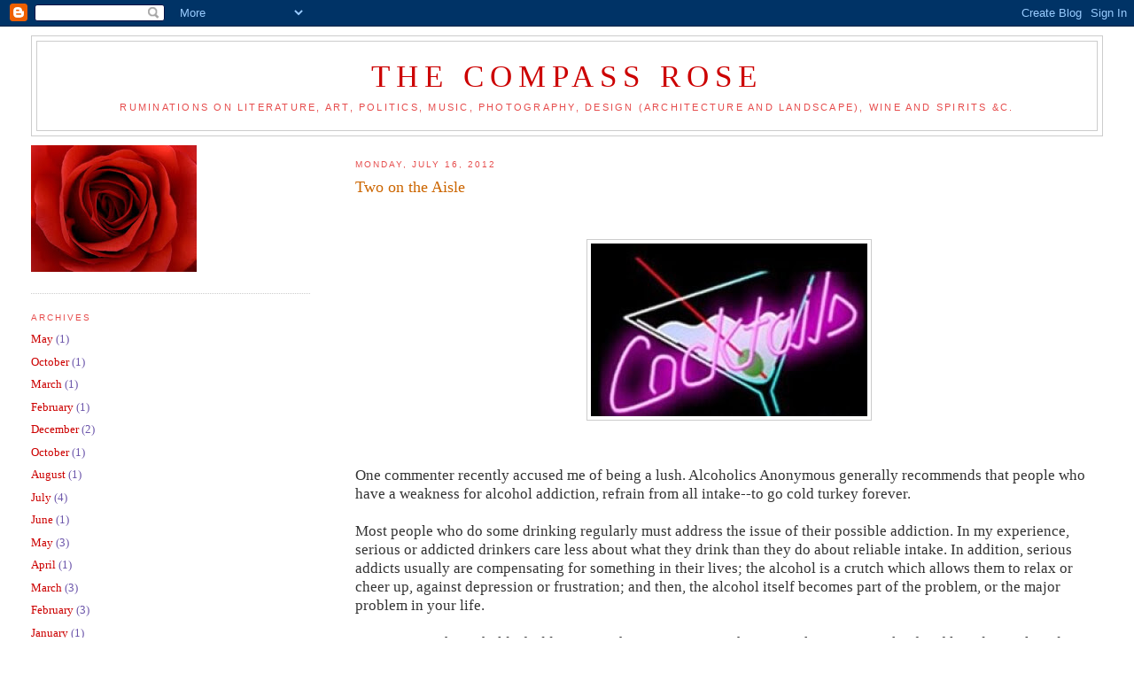

--- FILE ---
content_type: text/html; charset=UTF-8
request_url: https://compassrosebooks.blogspot.com/2012/07/two-on-aisle.html?showComment=1342525933789
body_size: 13670
content:
<!DOCTYPE html>
<html dir='ltr'>
<head>
<link href='https://www.blogger.com/static/v1/widgets/2944754296-widget_css_bundle.css' rel='stylesheet' type='text/css'/>
<meta content='text/html; charset=UTF-8' http-equiv='Content-Type'/>
<meta content='blogger' name='generator'/>
<link href='https://compassrosebooks.blogspot.com/favicon.ico' rel='icon' type='image/x-icon'/>
<link href='http://compassrosebooks.blogspot.com/2012/07/two-on-aisle.html' rel='canonical'/>
<link rel="alternate" type="application/atom+xml" title="The Compass Rose - Atom" href="https://compassrosebooks.blogspot.com/feeds/posts/default" />
<link rel="alternate" type="application/rss+xml" title="The Compass Rose - RSS" href="https://compassrosebooks.blogspot.com/feeds/posts/default?alt=rss" />
<link rel="service.post" type="application/atom+xml" title="The Compass Rose - Atom" href="https://www.blogger.com/feeds/1660090614793277371/posts/default" />

<link rel="alternate" type="application/atom+xml" title="The Compass Rose - Atom" href="https://compassrosebooks.blogspot.com/feeds/6586012084507899773/comments/default" />
<!--Can't find substitution for tag [blog.ieCssRetrofitLinks]-->
<link href='https://blogger.googleusercontent.com/img/b/R29vZ2xl/AVvXsEhtPuJQuTBMwJw8c1-bo-4C6G3C3c8fXyUzQK3sQS5xsOvHdzf2xY1OnB8mntr7gUN3zgcZG72fDujyMpnYmD3n4gWDyuDsJPlzu5eVco-BkggivrRhGc8PG0uwcWNUQONGuatT1z8n4Ck_/s400/CocktailNeon.jpg' rel='image_src'/>
<meta content='http://compassrosebooks.blogspot.com/2012/07/two-on-aisle.html' property='og:url'/>
<meta content='Two on the Aisle' property='og:title'/>
<meta content='One commenter recently accused me of being a lush. Alcoholics Anonymous generally recommends that people who have a weakness for alcohol add...' property='og:description'/>
<meta content='https://blogger.googleusercontent.com/img/b/R29vZ2xl/AVvXsEhtPuJQuTBMwJw8c1-bo-4C6G3C3c8fXyUzQK3sQS5xsOvHdzf2xY1OnB8mntr7gUN3zgcZG72fDujyMpnYmD3n4gWDyuDsJPlzu5eVco-BkggivrRhGc8PG0uwcWNUQONGuatT1z8n4Ck_/w1200-h630-p-k-no-nu/CocktailNeon.jpg' property='og:image'/>
<title>The Compass Rose: Two on the Aisle</title>
<style id='page-skin-1' type='text/css'><!--
/*
-----------------------------------------------
Blogger Template Style
Name:     Minima Lefty Stretch
Date:     14 Jul 2006
----------------------------------------------- */
/* Use this with templates/template-twocol.html */
body {
background:#ffffff;
margin:0;
color:#333333;
font:x-small Georgia Serif;
font-size/* */:/**/small;
font-size: /**/small;
text-align: center;
}
a:link {
color:#cc0000;
text-decoration:none;
}
a:visited {
color:#3a00cc;
text-decoration:none;
}
a:hover {
color:#cc6600;
text-decoration:underline;
}
a img {
border-width:0;
}
/* Header
-----------------------------------------------
*/
#header-wrapper {
margin:0 2% 10px;
border:1px solid #cccccc;
}
#header-inner {
background-position: center;
margin-left: auto;
margin-right: auto;
}
#header {
margin: 5px;
border: 1px solid #cccccc;
text-align: center;
color:#cc0000;
}
#header h1 {
margin:5px 5px 0;
padding:15px 20px .25em;
line-height:1.2em;
text-transform:uppercase;
letter-spacing:.2em;
font: normal normal 266% Georgia, Serif;
}
#header a {
color:#cc0000;
text-decoration:none;
}
#header a:hover {
color:#cc0000;
}
#header .description {
margin:0 5px 5px;
padding:0 20px 15px;
text-transform:uppercase;
letter-spacing:.2em;
line-height: 1.4em;
font: normal normal 86% 'Trebuchet MS', Trebuchet, Arial, Verdana, Sans-serif;
color: #e64d4d;
}
#header img {
margin-left: auto;
margin-right: auto;
}
/* Outer-Wrapper
----------------------------------------------- */
#outer-wrapper {
margin:0;
padding:10px;
text-align:left;
font: normal normal 100% Georgia, Serif;
}
#main-wrapper {
margin-right: 2%;
width: 67%;
float: right;
display: inline;       /* fix for doubling margin in IE */
word-wrap: break-word; /* fix for long text breaking sidebar float in IE */
overflow: hidden;      /* fix for long non-text content breaking IE sidebar float */
}
#sidebar-wrapper {
margin-left: 2%;
width: 25%;
float: left;
display: inline;       /* fix for doubling margin in IE */
word-wrap: break-word; /* fix for long text breaking sidebar float in IE */
overflow: hidden;      /* fix for long non-text content breaking IE sidebar float */
}
/* Headings
----------------------------------------------- */
h2 {
margin:1.5em 0 .75em;
font:normal normal 78% 'Trebuchet MS',Trebuchet,Arial,Verdana,Sans-serif;
line-height: 1.4em;
text-transform:uppercase;
letter-spacing:.2em;
color:#e64d4d;
}
/* Posts
-----------------------------------------------
*/
h2.date-header {
margin:1.5em 0 .5em;
}
.post {
margin:.5em 0 1.5em;
border-bottom:1px dotted #cccccc;
padding-bottom:1.5em;
}
.post h3 {
margin:.25em 0 0;
padding:0 0 4px;
font-size:140%;
font-weight:normal;
line-height:1.4em;
color:#cc6600;
}
.post h3 a, .post h3 a:visited, .post h3 strong {
display:block;
text-decoration:none;
color:#cc6600;
font-weight:normal;
}
.post h3 strong, .post h3 a:hover {
color:#333333;
}
.post-body {
margin:0 0 .75em;
line-height:1.6em;
}
.post-body blockquote {
line-height:1.3em;
}
.post-footer {
margin: .75em 0;
color:#e64d4d;
text-transform:uppercase;
letter-spacing:.1em;
font: normal normal 78% 'Trebuchet MS', Trebuchet, Arial, Verdana, Sans-serif;
line-height: 1.4em;
}
.comment-link {
margin-left:.6em;
}
.post img, table.tr-caption-container {
padding:4px;
border:1px solid #cccccc;
}
.tr-caption-container img {
border: none;
padding: 0;
}
.post blockquote {
margin:1em 20px;
}
.post blockquote p {
margin:.75em 0;
}
/* Comments
----------------------------------------------- */
#comments h4 {
margin:1em 0;
font-weight: bold;
line-height: 1.4em;
text-transform:uppercase;
letter-spacing:.2em;
color: #e64d4d;
}
#comments-block {
margin:1em 0 1.5em;
line-height:1.6em;
}
#comments-block .comment-author {
margin:.5em 0;
}
#comments-block .comment-body {
margin:.25em 0 0;
}
#comments-block .comment-footer {
margin:-.25em 0 2em;
line-height: 1.4em;
text-transform:uppercase;
letter-spacing:.1em;
}
#comments-block .comment-body p {
margin:0 0 .75em;
}
.deleted-comment {
font-style:italic;
color:gray;
}
.feed-links {
clear: both;
line-height: 2.5em;
}
#blog-pager-newer-link {
float: left;
}
#blog-pager-older-link {
float: right;
}
#blog-pager {
text-align: center;
}
/* Sidebar Content
----------------------------------------------- */
.sidebar {
color: #6b55aa;
line-height: 1.5em;
}
.sidebar ul {
list-style:none;
margin:0 0 0;
padding:0 0 0;
}
.sidebar li {
margin:0;
padding-top:0;
padding-right:0;
padding-bottom:.25em;
padding-left:15px;
text-indent:-15px;
line-height:1.5em;
}
.sidebar .widget, .main .widget {
border-bottom:1px dotted #cccccc;
margin:0 0 1.5em;
padding:0 0 1.5em;
}
.main .Blog {
border-bottom-width: 0;
}
/* Profile
----------------------------------------------- */
.profile-img {
float: left;
margin-top: 0;
margin-right: 5px;
margin-bottom: 5px;
margin-left: 0;
padding: 4px;
border: 1px solid #cccccc;
}
.profile-data {
margin:0;
text-transform:uppercase;
letter-spacing:.1em;
font: normal normal 78% 'Trebuchet MS', Trebuchet, Arial, Verdana, Sans-serif;
color: #e64d4d;
font-weight: bold;
line-height: 1.6em;
}
.profile-datablock {
margin:.5em 0 .5em;
}
.profile-textblock {
margin: 0.5em 0;
line-height: 1.6em;
}
.profile-link {
font: normal normal 78% 'Trebuchet MS', Trebuchet, Arial, Verdana, Sans-serif;
text-transform: uppercase;
letter-spacing: .1em;
}
/* Footer
----------------------------------------------- */
#footer {
width:660px;
clear:both;
margin:0 auto;
padding-top:15px;
line-height: 1.6em;
text-transform:uppercase;
letter-spacing:.1em;
text-align: center;
}

--></style>
<link href='https://www.blogger.com/dyn-css/authorization.css?targetBlogID=1660090614793277371&amp;zx=db6d0ac1-c5f6-4280-bdf2-f1c442a7a3ee' media='none' onload='if(media!=&#39;all&#39;)media=&#39;all&#39;' rel='stylesheet'/><noscript><link href='https://www.blogger.com/dyn-css/authorization.css?targetBlogID=1660090614793277371&amp;zx=db6d0ac1-c5f6-4280-bdf2-f1c442a7a3ee' rel='stylesheet'/></noscript>
<meta name='google-adsense-platform-account' content='ca-host-pub-1556223355139109'/>
<meta name='google-adsense-platform-domain' content='blogspot.com'/>

</head>
<body>
<div class='navbar section' id='navbar'><div class='widget Navbar' data-version='1' id='Navbar1'><script type="text/javascript">
    function setAttributeOnload(object, attribute, val) {
      if(window.addEventListener) {
        window.addEventListener('load',
          function(){ object[attribute] = val; }, false);
      } else {
        window.attachEvent('onload', function(){ object[attribute] = val; });
      }
    }
  </script>
<div id="navbar-iframe-container"></div>
<script type="text/javascript" src="https://apis.google.com/js/platform.js"></script>
<script type="text/javascript">
      gapi.load("gapi.iframes:gapi.iframes.style.bubble", function() {
        if (gapi.iframes && gapi.iframes.getContext) {
          gapi.iframes.getContext().openChild({
              url: 'https://www.blogger.com/navbar/1660090614793277371?po\x3d6586012084507899773\x26origin\x3dhttps://compassrosebooks.blogspot.com',
              where: document.getElementById("navbar-iframe-container"),
              id: "navbar-iframe"
          });
        }
      });
    </script><script type="text/javascript">
(function() {
var script = document.createElement('script');
script.type = 'text/javascript';
script.src = '//pagead2.googlesyndication.com/pagead/js/google_top_exp.js';
var head = document.getElementsByTagName('head')[0];
if (head) {
head.appendChild(script);
}})();
</script>
</div></div>
<div id='outer-wrapper'><div id='wrap2'>
<!-- skip links for text browsers -->
<span id='skiplinks' style='display:none;'>
<a href='#main'>skip to main </a> |
      <a href='#sidebar'>skip to sidebar</a>
</span>
<div id='header-wrapper'>
<div class='header section' id='header'><div class='widget Header' data-version='1' id='Header1'>
<div id='header-inner'>
<div class='titlewrapper'>
<h1 class='title'>
<a href='https://compassrosebooks.blogspot.com/'>
The Compass Rose
</a>
</h1>
</div>
<div class='descriptionwrapper'>
<p class='description'><span>Ruminations on literature, art, politics, music, photography, design (architecture and landscape), wine and spirits &amp;c.</span></p>
</div>
</div>
</div></div>
</div>
<div id='content-wrapper'>
<div id='crosscol-wrapper' style='text-align:center'>
<div class='crosscol no-items section' id='crosscol'></div>
</div>
<div id='main-wrapper'>
<div class='main section' id='main'><div class='widget Blog' data-version='1' id='Blog1'>
<div class='blog-posts hfeed'>

          <div class="date-outer">
        
<h2 class='date-header'><span>Monday, July 16, 2012</span></h2>

          <div class="date-posts">
        
<div class='post-outer'>
<div class='post hentry uncustomized-post-template' itemprop='blogPost' itemscope='itemscope' itemtype='http://schema.org/BlogPosting'>
<meta content='https://blogger.googleusercontent.com/img/b/R29vZ2xl/AVvXsEhtPuJQuTBMwJw8c1-bo-4C6G3C3c8fXyUzQK3sQS5xsOvHdzf2xY1OnB8mntr7gUN3zgcZG72fDujyMpnYmD3n4gWDyuDsJPlzu5eVco-BkggivrRhGc8PG0uwcWNUQONGuatT1z8n4Ck_/s400/CocktailNeon.jpg' itemprop='image_url'/>
<meta content='1660090614793277371' itemprop='blogId'/>
<meta content='6586012084507899773' itemprop='postId'/>
<a name='6586012084507899773'></a>
<h3 class='post-title entry-title' itemprop='name'>
Two on the Aisle
</h3>
<div class='post-header'>
<div class='post-header-line-1'></div>
</div>
<div class='post-body entry-content' id='post-body-6586012084507899773' itemprop='description articleBody'>
<div><span class="Apple-style-span"  style="font-size:130%;"><br /></span></div><div><span class="Apple-style-span"  style="font-size:130%;"><br /></span></div><span class="Apple-style-span"  style="font-size:130%;"><a href="https://blogger.googleusercontent.com/img/b/R29vZ2xl/AVvXsEhtPuJQuTBMwJw8c1-bo-4C6G3C3c8fXyUzQK3sQS5xsOvHdzf2xY1OnB8mntr7gUN3zgcZG72fDujyMpnYmD3n4gWDyuDsJPlzu5eVco-BkggivrRhGc8PG0uwcWNUQONGuatT1z8n4Ck_/s1600/CocktailNeon.jpg" onblur="try {parent.deselectBloggerImageGracefully();} catch(e) {}"><img alt="" border="0" id="BLOGGER_PHOTO_ID_5765785803364346354" src="https://blogger.googleusercontent.com/img/b/R29vZ2xl/AVvXsEhtPuJQuTBMwJw8c1-bo-4C6G3C3c8fXyUzQK3sQS5xsOvHdzf2xY1OnB8mntr7gUN3zgcZG72fDujyMpnYmD3n4gWDyuDsJPlzu5eVco-BkggivrRhGc8PG0uwcWNUQONGuatT1z8n4Ck_/s400/CocktailNeon.jpg" style="display:block; margin:0px auto 10px; text-align:center;cursor:pointer; cursor:hand;width: 312px; height: 195px;" /></a><br /></span><div><span class="Apple-style-span"  style="font-size:130%;"><br /></span></div><div><span class="Apple-style-span"  style="font-size:130%;">One commenter recently accused me of being a lush. Alcoholics Anonymous generally recommends that people who have a weakness for alcohol addiction, refrain from all intake--to go cold turkey forever. </span></div><div><span class="Apple-style-span"  style="font-size:130%;"><br /></span></div><div><span class="Apple-style-span"  style="font-size:130%;">Most people who do some drinking regularly must address the issue of their possible addiction. In my experience, serious or addicted drinkers care less about what they drink than they do about reliable intake. In addition, serious addicts usually are compensating for something in their lives; the alcohol is a crutch which allows them to relax or cheer up, against depression or frustration; and then, the alcohol itself becomes part of the problem, or the major problem in your life.</span></div><div><span class="Apple-style-span"  style="font-size:130%;"><br /></span></div><div><span class="Apple-style-span"  style="font-size:130%;">I grew up in a household of addiction. Both my parents were heavy smokers--two-pack-of-unfiltered Camels-a-day smokers. The house had an oppressive odor, my parents had yellow teeth and yellow eyes, and yellow stains on their fingers, and there were ashtrays (and old grey ash) everywhere. Both had "smoker's cough"--a wretched, bent-over hacking cough that never went away. Both of them died, having lived their whole adult lives as nicotine addicts. But they were adamant about my not starting, and, watching their travails, I had no desire to start myself. Being around addicts also taught me about the self-justifications, the excuses and complacencies people invent to allay their sense of guilt or fear for their health. It isn't pretty. </span></div><div><span class="Apple-style-span"  style="font-size:130%;"><br /></span></div><div><span class="Apple-style-span"  style="font-size:130%;">Though I never took up smoking, and did no more than try marijuana briefly in the 1970's, I do drink coffee, and wine, and spirits. I drink coffee nearly every day. In the past, to prove my independence from it, I have gone off it for months at a time. Though both my parents were classic "addictive personalities," I myself have no tendency in that direction. I think you "know" when you're addicted to something. When I go on field trips, I feel no sense of loss or need. Like sex or a desire for sweets, alcohol is a pleasure, but I don't need it all the time, and can do without it without any secondary consequences. In my 20's and 30's and 40's, I occasionally drank wine. In my 50's I began to sample single malt scotches, more as a hobby than as an indulgence, and began to have fine wine with dinner, frequently when eating out, and in the last 10 years, I've been on a campaign to mix many different kinds of cocktails. It's a hobby. The inebriation isn't the point, as I rarely have two. At 6'4" and 250 pounds, one drink has almost no effect on me at all. I could give up alcohol entirely and not feel any psychological or physical consequences. I exercise regularly, and eat very well, if a bit too much. </span></div><div><span class="Apple-style-span"  style="font-size:130%;"><br /></span></div><div><span class="Apple-style-span"  style="font-size:130%;">A lot of people will say that anyone who drinks alcohol regularly is an alcoholic. This is obviously not true. They will also say that anyone who makes a fetish out of a habit, is really addicted to the habit, and that whatever they may say about that habit is therefore a self-serving excuse-making lie. That is also obviously not true. You can't equate ethical innocence with teetotaling, it simply doesn't stand up to scrutiny. But I'm aware of the risks of over-indulgence--they're the same for everyone. Addicts <i>know</i> they're addicts--if you are one, you know it, and that's the truth.</span></div><div><span class="Apple-style-span"  style="font-size:130%;"><br /></span></div><div><span class="Apple-style-span"  style="font-size:130%;">In any case, addressing the issue of alcoholism, honestly, is something anyone who drinks must do. Alcohol addiction takes two forms, usually in conjunction: Psychological dependency, and physical dependency. Those with the serious physical dependency usually end up with very serious health problems. Those with psychological dependency may have a better chance to conquer the condition, but the risks to their lives are as great as those for "chemical" alcoholics. I may decide at some point, as I grow older, that drinking spirits is too great a challenge to my physiology. In the meantime, I take it in moderation. Having more than four drinks in a week is probably just a bit too much, but less, given my size and weight, presents no problem. </span></div><div><span class="Apple-style-span"  style="font-size:130%;"><br /></span></div><div><span class="Apple-style-span"  style="font-size:130%;">Here are two concoctions I came up with recently. The first was invented in my home bar. The second was invented on the fly at a restaurant recently. You can't be as creative when drinking out, since most bartenders either don't have many different ingredients, or are too lazy or impatient to follow new recipes. The whole point, it seems to me, with mixed drinks, is to experiment and discover new combinations, but there are many people who insist on having the same drink over and over. There are people who've consumed thousands and thousands of dry martinis without ever even having tried anything else. Kind of unimaginative. </span></div><div><span class="Apple-style-span"  style="font-size:130%;"><br /></span></div><div><span class="Apple-style-span"  style="font-size:130%;">At some point, I'd like to publish my own collection of cocktail inventions. There are a lot of books like that, in print and out, but most of them simply repeat the classics and timidly suggest "variations" on these. From time to time there are attempts to revive the classic era of cocktails (the 1920's during Prohibition), but the associations of that effort would seem to beg the question. Cocktails aren't about being naughty, or irresponsible. They're just a pleasurable libation, good with or without snacks or food.         </span></div><div><span class="Apple-style-span"  style="font-size:130%;"><br /></span></div><div><span class="Apple-style-span"  style="font-size:130%;">#1 - by proportion as always</span></div><div>                 </div><div><span class="Apple-style-span"  style="font-size:130%;">3 parts gold rum</span></div><div><span class="Apple-style-span"  style="font-size:130%;">2 parts watermelon liqueur</span></div><div><span class="Apple-style-span"  style="font-size:130%;">1 part Goldschlager</span></div><div><span class="Apple-style-span"  style="font-size:130%;">1 part aquavit</span></div><div><span class="Apple-style-span"  style="font-size:130%;">juice of 1 lime</span></div><div><span class="Apple-style-span"  style="font-size:130%;"><br /></span></div><div><span class="Apple-style-span"  style="font-size:130%;">#2 - makes one drink</span></div><div><span class="Apple-style-span"  style="font-size:130%;"><br /></span></div><div><span class="Apple-style-span"  style="font-size:130%;">3 parts dark rum</span></div><div><span class="Apple-style-span"  style="font-size:130%;">1 part Triple Sec</span></div><div><span class="Apple-style-span"  style="font-size:130%;">3 shakes Peychaud Bitters</span></div><div><span class="Apple-style-span"  style="font-size:130%;"><br /></span></div><div><span class="Apple-style-span"  style="font-size:130%;">--both served up without garnish. They're both heavenly tastes, and worthy of being repeated. Nevertheless, I'm too curious and adventurous to do that. I'm already conjuring different combinations! </span></div><div><span class="Apple-style-span"  style="font-size:130%;"><br /></span></div><div><br /></div>
<div style='clear: both;'></div>
</div>
<div class='post-footer'>
<div class='post-footer-line post-footer-line-1'>
<span class='post-author vcard'>
Posted by
<span class='fn' itemprop='author' itemscope='itemscope' itemtype='http://schema.org/Person'>
<meta content='https://www.blogger.com/profile/06213075853354387634' itemprop='url'/>
<a class='g-profile' href='https://www.blogger.com/profile/06213075853354387634' rel='author' title='author profile'>
<span itemprop='name'>Curtis Faville</span>
</a>
</span>
</span>
<span class='post-timestamp'>
at
<meta content='http://compassrosebooks.blogspot.com/2012/07/two-on-aisle.html' itemprop='url'/>
<a class='timestamp-link' href='https://compassrosebooks.blogspot.com/2012/07/two-on-aisle.html' rel='bookmark' title='permanent link'><abbr class='published' itemprop='datePublished' title='2012-07-16T06:50:00-07:00'>6:50&#8239;AM</abbr></a>
</span>
<span class='post-comment-link'>
</span>
<span class='post-icons'>
<span class='item-action'>
<a href='https://www.blogger.com/email-post/1660090614793277371/6586012084507899773' title='Email Post'>
<img alt='' class='icon-action' height='13' src='https://resources.blogblog.com/img/icon18_email.gif' width='18'/>
</a>
</span>
<span class='item-control blog-admin pid-1449871750'>
<a href='https://www.blogger.com/post-edit.g?blogID=1660090614793277371&postID=6586012084507899773&from=pencil' title='Edit Post'>
<img alt='' class='icon-action' height='18' src='https://resources.blogblog.com/img/icon18_edit_allbkg.gif' width='18'/>
</a>
</span>
</span>
<div class='post-share-buttons goog-inline-block'>
</div>
</div>
<div class='post-footer-line post-footer-line-2'>
<span class='post-labels'>
</span>
</div>
<div class='post-footer-line post-footer-line-3'>
<span class='post-location'>
</span>
</div>
</div>
</div>
<div class='comments' id='comments'>
<a name='comments'></a>
<h4>7 comments:</h4>
<div id='Blog1_comments-block-wrapper'>
<dl class='avatar-comment-indent' id='comments-block'>
<dt class='comment-author ' id='c8995674240132835761'>
<a name='c8995674240132835761'></a>
<div class="avatar-image-container vcard"><span dir="ltr"><a href="https://www.blogger.com/profile/18312831623791642286" target="" rel="nofollow" onclick="" class="avatar-hovercard" id="av-8995674240132835761-18312831623791642286"><img src="https://resources.blogblog.com/img/blank.gif" width="35" height="35" class="delayLoad" style="display: none;" longdesc="//blogger.googleusercontent.com/img/b/R29vZ2xl/AVvXsEimtLi-li8mq_pfMajioccFzv8NhgDBPZP-Dq_hguRcO-a8sQJ3h9mXFu4iXg9aR0SpN1N-Dr9XdrUCd8hWL7KgQH95xCi7_eEzPwEjYaNCT0sCmhHR4Cnj3h8bGqU8zg/s45-c/Silly+Micetto.JPG" alt="" title="Conrad DiDiodato">

<noscript><img src="//blogger.googleusercontent.com/img/b/R29vZ2xl/AVvXsEimtLi-li8mq_pfMajioccFzv8NhgDBPZP-Dq_hguRcO-a8sQJ3h9mXFu4iXg9aR0SpN1N-Dr9XdrUCd8hWL7KgQH95xCi7_eEzPwEjYaNCT0sCmhHR4Cnj3h8bGqU8zg/s45-c/Silly+Micetto.JPG" width="35" height="35" class="photo" alt=""></noscript></a></span></div>
<a href='https://www.blogger.com/profile/18312831623791642286' rel='nofollow'>Conrad DiDiodato</a>
said...
</dt>
<dd class='comment-body' id='Blog1_cmt-8995674240132835761'>
<p>
Curtis,<br /><br />you&#39;re in good company: Proust couldn&#39;t get through a day without his coffee and beer either.<br /><br />Cheers!
</p>
</dd>
<dd class='comment-footer'>
<span class='comment-timestamp'>
<a href='https://compassrosebooks.blogspot.com/2012/07/two-on-aisle.html?showComment=1342457686883#c8995674240132835761' title='comment permalink'>
July 16, 2012 at 9:54&#8239;AM
</a>
<span class='item-control blog-admin pid-1318742830'>
<a class='comment-delete' href='https://www.blogger.com/comment/delete/1660090614793277371/8995674240132835761' title='Delete Comment'>
<img src='https://resources.blogblog.com/img/icon_delete13.gif'/>
</a>
</span>
</span>
</dd>
<dt class='comment-author ' id='c4159234734174761693'>
<a name='c4159234734174761693'></a>
<div class="avatar-image-container vcard"><span dir="ltr"><a href="https://www.blogger.com/profile/11285310130024785775" target="" rel="nofollow" onclick="" class="avatar-hovercard" id="av-4159234734174761693-11285310130024785775"><img src="https://resources.blogblog.com/img/blank.gif" width="35" height="35" class="delayLoad" style="display: none;" longdesc="//1.bp.blogspot.com/_SpwtdDR0utk/S6KgBaWzW3I/AAAAAAAAAMI/G1kMkBZsi3c/S45-s35/Ed%2BSept%2B2009%2B%2Bphoto%2Bby%2BJan%2BPerlman" alt="" title="Ed Baker">

<noscript><img src="//1.bp.blogspot.com/_SpwtdDR0utk/S6KgBaWzW3I/AAAAAAAAAMI/G1kMkBZsi3c/S45-s35/Ed%2BSept%2B2009%2B%2Bphoto%2Bby%2BJan%2BPerlman" width="35" height="35" class="photo" alt=""></noscript></a></span></div>
<a href='https://www.blogger.com/profile/11285310130024785775' rel='nofollow'>Ed Baker</a>
said...
</dt>
<dd class='comment-body' id='Blog1_cmt-4159234734174761693'>
<p>
well:<br />as Confucius <br />once<br /><br />said:<br /><br />&quot;a little wine makes<br />wise men of us all&quot;<br /><br />here?  we brew our own beer<br />no additives or sugar.... we do-up<br />10 gallons at a time...<br /><br />soon as I get past this 5 th cup of coffee<br /> 365 Pleasant Morning Buzz<br /><br />gonna switch ove to my Buddha Beer<br /><br />&amp; sail-off into my current E-pic :<br /><br />ARS POETIC HER
</p>
</dd>
<dd class='comment-footer'>
<span class='comment-timestamp'>
<a href='https://compassrosebooks.blogspot.com/2012/07/two-on-aisle.html?showComment=1342525933789#c4159234734174761693' title='comment permalink'>
July 17, 2012 at 4:52&#8239;AM
</a>
<span class='item-control blog-admin pid-18839480'>
<a class='comment-delete' href='https://www.blogger.com/comment/delete/1660090614793277371/4159234734174761693' title='Delete Comment'>
<img src='https://resources.blogblog.com/img/icon_delete13.gif'/>
</a>
</span>
</span>
</dd>
<dt class='comment-author ' id='c2679038877342973933'>
<a name='c2679038877342973933'></a>
<div class="avatar-image-container vcard"><span dir="ltr"><a href="https://www.blogger.com/profile/02790296000891288612" target="" rel="nofollow" onclick="" class="avatar-hovercard" id="av-2679038877342973933-02790296000891288612"><img src="https://resources.blogblog.com/img/blank.gif" width="35" height="35" class="delayLoad" style="display: none;" longdesc="//blogger.googleusercontent.com/img/b/R29vZ2xl/AVvXsEhi1t8vTpYzzOplekTKsyOmAR2c6eT_QR32LjHAH5rU8tYvis98Lfnl1VKeGm8Yc7IgHlINGEutO_VM3LGC2UAPCwZcOXm6BFlJngqHZntxmXQLRkXsywQdmCvUMYJqBYM/s45-c/traylor2.jpg" alt="" title="Eddie Watkins">

<noscript><img src="//blogger.googleusercontent.com/img/b/R29vZ2xl/AVvXsEhi1t8vTpYzzOplekTKsyOmAR2c6eT_QR32LjHAH5rU8tYvis98Lfnl1VKeGm8Yc7IgHlINGEutO_VM3LGC2UAPCwZcOXm6BFlJngqHZntxmXQLRkXsywQdmCvUMYJqBYM/s45-c/traylor2.jpg" width="35" height="35" class="photo" alt=""></noscript></a></span></div>
<a href='https://www.blogger.com/profile/02790296000891288612' rel='nofollow'>Eddie Watkins</a>
said...
</dt>
<dd class='comment-body' id='Blog1_cmt-2679038877342973933'>
<p>
Shouldn&#39;t the lime juice be by proportion also? Otherwise, how does one follow the recipe?
</p>
</dd>
<dd class='comment-footer'>
<span class='comment-timestamp'>
<a href='https://compassrosebooks.blogspot.com/2012/07/two-on-aisle.html?showComment=1342533498137#c2679038877342973933' title='comment permalink'>
July 17, 2012 at 6:58&#8239;AM
</a>
<span class='item-control blog-admin pid-1965365323'>
<a class='comment-delete' href='https://www.blogger.com/comment/delete/1660090614793277371/2679038877342973933' title='Delete Comment'>
<img src='https://resources.blogblog.com/img/icon_delete13.gif'/>
</a>
</span>
</span>
</dd>
<dt class='comment-author ' id='c1210614582200708534'>
<a name='c1210614582200708534'></a>
<div class="avatar-image-container vcard"><span dir="ltr"><a href="https://www.blogger.com/profile/02790296000891288612" target="" rel="nofollow" onclick="" class="avatar-hovercard" id="av-1210614582200708534-02790296000891288612"><img src="https://resources.blogblog.com/img/blank.gif" width="35" height="35" class="delayLoad" style="display: none;" longdesc="//blogger.googleusercontent.com/img/b/R29vZ2xl/AVvXsEhi1t8vTpYzzOplekTKsyOmAR2c6eT_QR32LjHAH5rU8tYvis98Lfnl1VKeGm8Yc7IgHlINGEutO_VM3LGC2UAPCwZcOXm6BFlJngqHZntxmXQLRkXsywQdmCvUMYJqBYM/s45-c/traylor2.jpg" alt="" title="Eddie Watkins">

<noscript><img src="//blogger.googleusercontent.com/img/b/R29vZ2xl/AVvXsEhi1t8vTpYzzOplekTKsyOmAR2c6eT_QR32LjHAH5rU8tYvis98Lfnl1VKeGm8Yc7IgHlINGEutO_VM3LGC2UAPCwZcOXm6BFlJngqHZntxmXQLRkXsywQdmCvUMYJqBYM/s45-c/traylor2.jpg" width="35" height="35" class="photo" alt=""></noscript></a></span></div>
<a href='https://www.blogger.com/profile/02790296000891288612' rel='nofollow'>Eddie Watkins</a>
said...
</dt>
<dd class='comment-body' id='Blog1_cmt-1210614582200708534'>
<p>
Shouldn&#39;t the lime juice be by proportion also? How does one follow the recipe otherwise?
</p>
</dd>
<dd class='comment-footer'>
<span class='comment-timestamp'>
<a href='https://compassrosebooks.blogspot.com/2012/07/two-on-aisle.html?showComment=1342533545232#c1210614582200708534' title='comment permalink'>
July 17, 2012 at 6:59&#8239;AM
</a>
<span class='item-control blog-admin pid-1965365323'>
<a class='comment-delete' href='https://www.blogger.com/comment/delete/1660090614793277371/1210614582200708534' title='Delete Comment'>
<img src='https://resources.blogblog.com/img/icon_delete13.gif'/>
</a>
</span>
</span>
</dd>
<dt class='comment-author blog-author' id='c7298150967699926597'>
<a name='c7298150967699926597'></a>
<div class="avatar-image-container avatar-stock"><span dir="ltr"><a href="https://www.blogger.com/profile/06213075853354387634" target="" rel="nofollow" onclick="" class="avatar-hovercard" id="av-7298150967699926597-06213075853354387634"><img src="//www.blogger.com/img/blogger_logo_round_35.png" width="35" height="35" alt="" title="Curtis Faville">

</a></span></div>
<a href='https://www.blogger.com/profile/06213075853354387634' rel='nofollow'>Curtis Faville</a>
said...
</dt>
<dd class='comment-body' id='Blog1_cmt-7298150967699926597'>
<p>
Eddie:<br /><br />You&#39;re the first to question proportion or ingredient since I began blogging on cocktails.<br /><br />In my experience, limes are much more uniform in size and density than lemons.  They&#39;re typically 3 inches long x 2 3/8 &quot; wide.  They have much less juice than lemons.  I&#39;ve never seen a recipe which measure out lime juice, in, say tea- or tablespoons, though they will frequently use a measure equivalent to the alcohol measure--a part or &quot;gill&quot;--the typical measuring cup employed in cocktail mixing.  These measuring cups come in different sizes, so I prefer simply to use &quot;parts&quot;.  In my experience, a single lime will yield something like a tablespoon and a half of pure juice, though often less.  <br /><br />In mixing the first of the two recipes here, I assumed a portion less than a part, so I could have said 1/2 or 1/4 part.  <br /><br />Lime juice is a potent flavor, so you have to use it sparingly.  <br /><br />Thanks for visiting.  I&#39;ve posted about 25 cocktail mixes so far.
</p>
</dd>
<dd class='comment-footer'>
<span class='comment-timestamp'>
<a href='https://compassrosebooks.blogspot.com/2012/07/two-on-aisle.html?showComment=1342535692999#c7298150967699926597' title='comment permalink'>
July 17, 2012 at 7:34&#8239;AM
</a>
<span class='item-control blog-admin pid-1449871750'>
<a class='comment-delete' href='https://www.blogger.com/comment/delete/1660090614793277371/7298150967699926597' title='Delete Comment'>
<img src='https://resources.blogblog.com/img/icon_delete13.gif'/>
</a>
</span>
</span>
</dd>
<dt class='comment-author ' id='c7765025263424954037'>
<a name='c7765025263424954037'></a>
<div class="avatar-image-container vcard"><span dir="ltr"><a href="https://www.blogger.com/profile/02790296000891288612" target="" rel="nofollow" onclick="" class="avatar-hovercard" id="av-7765025263424954037-02790296000891288612"><img src="https://resources.blogblog.com/img/blank.gif" width="35" height="35" class="delayLoad" style="display: none;" longdesc="//blogger.googleusercontent.com/img/b/R29vZ2xl/AVvXsEhi1t8vTpYzzOplekTKsyOmAR2c6eT_QR32LjHAH5rU8tYvis98Lfnl1VKeGm8Yc7IgHlINGEutO_VM3LGC2UAPCwZcOXm6BFlJngqHZntxmXQLRkXsywQdmCvUMYJqBYM/s45-c/traylor2.jpg" alt="" title="Eddie Watkins">

<noscript><img src="//blogger.googleusercontent.com/img/b/R29vZ2xl/AVvXsEhi1t8vTpYzzOplekTKsyOmAR2c6eT_QR32LjHAH5rU8tYvis98Lfnl1VKeGm8Yc7IgHlINGEutO_VM3LGC2UAPCwZcOXm6BFlJngqHZntxmXQLRkXsywQdmCvUMYJqBYM/s45-c/traylor2.jpg" width="35" height="35" class="photo" alt=""></noscript></a></span></div>
<a href='https://www.blogger.com/profile/02790296000891288612' rel='nofollow'>Eddie Watkins</a>
said...
</dt>
<dd class='comment-body' id='Blog1_cmt-7765025263424954037'>
<p>
Sorry for being thick, but it still doesn&#39;t make complete sense to me. A &quot;part&quot; could be 1 oz, or 2 oz, or even 1/2 oz, to my mind, so where does &quot;juice of 1 lime&quot; fit into that?<br /><br />I&#39;ve checked out your blog for a while, and I&#39;ve even mixed up some of your drinks. I&#39;d definitely welcome a book compiling them.
</p>
</dd>
<dd class='comment-footer'>
<span class='comment-timestamp'>
<a href='https://compassrosebooks.blogspot.com/2012/07/two-on-aisle.html?showComment=1342538308853#c7765025263424954037' title='comment permalink'>
July 17, 2012 at 8:18&#8239;AM
</a>
<span class='item-control blog-admin pid-1965365323'>
<a class='comment-delete' href='https://www.blogger.com/comment/delete/1660090614793277371/7765025263424954037' title='Delete Comment'>
<img src='https://resources.blogblog.com/img/icon_delete13.gif'/>
</a>
</span>
</span>
</dd>
<dt class='comment-author blog-author' id='c3817582372296209373'>
<a name='c3817582372296209373'></a>
<div class="avatar-image-container avatar-stock"><span dir="ltr"><a href="https://www.blogger.com/profile/06213075853354387634" target="" rel="nofollow" onclick="" class="avatar-hovercard" id="av-3817582372296209373-06213075853354387634"><img src="//www.blogger.com/img/blogger_logo_round_35.png" width="35" height="35" alt="" title="Curtis Faville">

</a></span></div>
<a href='https://www.blogger.com/profile/06213075853354387634' rel='nofollow'>Curtis Faville</a>
said...
</dt>
<dd class='comment-body' id='Blog1_cmt-3817582372296209373'>
<p>
Of course you&#39;ve ordered drinks at bars and taverns before.  So you know of course that many barmen or -women aren&#39;t particularly &quot;accurate&quot; in their portions.  They just pour what they think is &quot;the right amount&quot; in.  With practice, I suppose this becomes possible, but I&#39;m never completely convinced that they&#39;re getting their ratios correct.<br /><br />Mixing drinks isn&#39;t a science.  Proper combinations may vary somewhat and still hold the basic flavor.  How much light vermouth actually makes the correct martini?  I&#39;ve seen them made by just &quot;rinsing&quot; the glass beforehand with vermouth, and I&#39;ve seen them mixed about two to one vermouth.  That&#39;s a very big difference, in my opinion.<br /><br />The mixes I publish are based on a double portion, since I and my wife habitually take them together in the late afternoon.  This is why I always say &quot;by proportion&quot; since the measures are about twice what you&#39;d need for a single drink.  <br /><br />Many mixers will say &quot;juice of one lemon&quot; or &quot;squeeze one half lemon in&quot; or something like that.  And of course the practice of garnishing usually involves putting some part of the juice directly into the drink.  I usually remove the citrus wedge and squeeze it and drop it directly into the drink.  <br /><br />If you think referring to &quot;juice of 1 lime&quot; is too vague, you could substitute &quot;1 tablespoon&quot;--keeping in mind that not all limes have the same amount of acid (just like lemons).  I.e., not all fruit is the same.  Which of course is an argument for, or against, exact proportions, depending on how you see it.  The cocktail glass is half full, or half empty.
</p>
</dd>
<dd class='comment-footer'>
<span class='comment-timestamp'>
<a href='https://compassrosebooks.blogspot.com/2012/07/two-on-aisle.html?showComment=1342539275725#c3817582372296209373' title='comment permalink'>
July 17, 2012 at 8:34&#8239;AM
</a>
<span class='item-control blog-admin pid-1449871750'>
<a class='comment-delete' href='https://www.blogger.com/comment/delete/1660090614793277371/3817582372296209373' title='Delete Comment'>
<img src='https://resources.blogblog.com/img/icon_delete13.gif'/>
</a>
</span>
</span>
</dd>
</dl>
</div>
<p class='comment-footer'>
<a href='https://www.blogger.com/comment/fullpage/post/1660090614793277371/6586012084507899773' onclick='javascript:window.open(this.href, "bloggerPopup", "toolbar=0,location=0,statusbar=1,menubar=0,scrollbars=yes,width=640,height=500"); return false;'>Post a Comment</a>
</p>
</div>
</div>

        </div></div>
      
</div>
<div class='blog-pager' id='blog-pager'>
<span id='blog-pager-newer-link'>
<a class='blog-pager-newer-link' href='https://compassrosebooks.blogspot.com/2012/07/as-only-child-until-age-of-13-growing.html' id='Blog1_blog-pager-newer-link' title='Newer Post'>Newer Post</a>
</span>
<span id='blog-pager-older-link'>
<a class='blog-pager-older-link' href='https://compassrosebooks.blogspot.com/2012/07/lincecum-conundrum.html' id='Blog1_blog-pager-older-link' title='Older Post'>Older Post</a>
</span>
<a class='home-link' href='https://compassrosebooks.blogspot.com/'>Home</a>
</div>
<div class='clear'></div>
<div class='post-feeds'>
<div class='feed-links'>
Subscribe to:
<a class='feed-link' href='https://compassrosebooks.blogspot.com/feeds/6586012084507899773/comments/default' target='_blank' type='application/atom+xml'>Post Comments (Atom)</a>
</div>
</div>
</div></div>
</div>
<div id='sidebar-wrapper'>
<div class='sidebar section' id='sidebar'><div class='widget Image' data-version='1' id='Image1'>
<div class='widget-content'>
<img alt='' height='143' id='Image1_img' src='https://blogger.googleusercontent.com/img/b/R29vZ2xl/AVvXsEgZB2ihaHjT4h9Zxaec33G04RmH8Da9QYWKDCrWLgZAWPAKJMMUPq9Tu0C0SQkalRKqxSd_zJR-bhwP6Dbz9xSygDiGGtgtAJypE9-vOQjqUaPzuibBPd-_WGjO_0EgIkdzk_aZJ89U5WKA/s187/CompassRoseRose.jpg' width='187'/>
<br/>
</div>
<div class='clear'></div>
</div>
<div class='widget BlogArchive' data-version='1' id='BlogArchive2'>
<h2>Archives</h2>
<div class='widget-content'>
<div id='ArchiveList'>
<div id='BlogArchive2_ArchiveList'>
<ul class='flat'>
<li class='archivedate'>
<a href='https://compassrosebooks.blogspot.com/2025/05/'>May</a> (1)
      </li>
<li class='archivedate'>
<a href='https://compassrosebooks.blogspot.com/2021/10/'>October</a> (1)
      </li>
<li class='archivedate'>
<a href='https://compassrosebooks.blogspot.com/2021/03/'>March</a> (1)
      </li>
<li class='archivedate'>
<a href='https://compassrosebooks.blogspot.com/2021/02/'>February</a> (1)
      </li>
<li class='archivedate'>
<a href='https://compassrosebooks.blogspot.com/2020/12/'>December</a> (2)
      </li>
<li class='archivedate'>
<a href='https://compassrosebooks.blogspot.com/2020/10/'>October</a> (1)
      </li>
<li class='archivedate'>
<a href='https://compassrosebooks.blogspot.com/2020/08/'>August</a> (1)
      </li>
<li class='archivedate'>
<a href='https://compassrosebooks.blogspot.com/2020/07/'>July</a> (4)
      </li>
<li class='archivedate'>
<a href='https://compassrosebooks.blogspot.com/2020/06/'>June</a> (1)
      </li>
<li class='archivedate'>
<a href='https://compassrosebooks.blogspot.com/2020/05/'>May</a> (3)
      </li>
<li class='archivedate'>
<a href='https://compassrosebooks.blogspot.com/2020/04/'>April</a> (1)
      </li>
<li class='archivedate'>
<a href='https://compassrosebooks.blogspot.com/2020/03/'>March</a> (3)
      </li>
<li class='archivedate'>
<a href='https://compassrosebooks.blogspot.com/2020/02/'>February</a> (3)
      </li>
<li class='archivedate'>
<a href='https://compassrosebooks.blogspot.com/2020/01/'>January</a> (1)
      </li>
<li class='archivedate'>
<a href='https://compassrosebooks.blogspot.com/2019/12/'>December</a> (3)
      </li>
<li class='archivedate'>
<a href='https://compassrosebooks.blogspot.com/2019/11/'>November</a> (1)
      </li>
<li class='archivedate'>
<a href='https://compassrosebooks.blogspot.com/2019/09/'>September</a> (1)
      </li>
<li class='archivedate'>
<a href='https://compassrosebooks.blogspot.com/2019/08/'>August</a> (1)
      </li>
<li class='archivedate'>
<a href='https://compassrosebooks.blogspot.com/2019/07/'>July</a> (1)
      </li>
<li class='archivedate'>
<a href='https://compassrosebooks.blogspot.com/2019/05/'>May</a> (2)
      </li>
<li class='archivedate'>
<a href='https://compassrosebooks.blogspot.com/2019/03/'>March</a> (1)
      </li>
<li class='archivedate'>
<a href='https://compassrosebooks.blogspot.com/2019/01/'>January</a> (1)
      </li>
<li class='archivedate'>
<a href='https://compassrosebooks.blogspot.com/2018/12/'>December</a> (1)
      </li>
<li class='archivedate'>
<a href='https://compassrosebooks.blogspot.com/2018/11/'>November</a> (2)
      </li>
<li class='archivedate'>
<a href='https://compassrosebooks.blogspot.com/2018/10/'>October</a> (1)
      </li>
<li class='archivedate'>
<a href='https://compassrosebooks.blogspot.com/2018/09/'>September</a> (1)
      </li>
<li class='archivedate'>
<a href='https://compassrosebooks.blogspot.com/2018/07/'>July</a> (2)
      </li>
<li class='archivedate'>
<a href='https://compassrosebooks.blogspot.com/2018/06/'>June</a> (2)
      </li>
<li class='archivedate'>
<a href='https://compassrosebooks.blogspot.com/2018/05/'>May</a> (1)
      </li>
<li class='archivedate'>
<a href='https://compassrosebooks.blogspot.com/2018/04/'>April</a> (1)
      </li>
<li class='archivedate'>
<a href='https://compassrosebooks.blogspot.com/2018/03/'>March</a> (2)
      </li>
<li class='archivedate'>
<a href='https://compassrosebooks.blogspot.com/2018/02/'>February</a> (2)
      </li>
<li class='archivedate'>
<a href='https://compassrosebooks.blogspot.com/2018/01/'>January</a> (5)
      </li>
<li class='archivedate'>
<a href='https://compassrosebooks.blogspot.com/2017/12/'>December</a> (1)
      </li>
<li class='archivedate'>
<a href='https://compassrosebooks.blogspot.com/2017/11/'>November</a> (4)
      </li>
<li class='archivedate'>
<a href='https://compassrosebooks.blogspot.com/2017/10/'>October</a> (2)
      </li>
<li class='archivedate'>
<a href='https://compassrosebooks.blogspot.com/2017/09/'>September</a> (3)
      </li>
<li class='archivedate'>
<a href='https://compassrosebooks.blogspot.com/2017/07/'>July</a> (3)
      </li>
<li class='archivedate'>
<a href='https://compassrosebooks.blogspot.com/2017/06/'>June</a> (1)
      </li>
<li class='archivedate'>
<a href='https://compassrosebooks.blogspot.com/2017/05/'>May</a> (3)
      </li>
<li class='archivedate'>
<a href='https://compassrosebooks.blogspot.com/2017/03/'>March</a> (4)
      </li>
<li class='archivedate'>
<a href='https://compassrosebooks.blogspot.com/2017/02/'>February</a> (1)
      </li>
<li class='archivedate'>
<a href='https://compassrosebooks.blogspot.com/2017/01/'>January</a> (5)
      </li>
<li class='archivedate'>
<a href='https://compassrosebooks.blogspot.com/2016/12/'>December</a> (4)
      </li>
<li class='archivedate'>
<a href='https://compassrosebooks.blogspot.com/2016/11/'>November</a> (2)
      </li>
<li class='archivedate'>
<a href='https://compassrosebooks.blogspot.com/2016/10/'>October</a> (2)
      </li>
<li class='archivedate'>
<a href='https://compassrosebooks.blogspot.com/2016/09/'>September</a> (3)
      </li>
<li class='archivedate'>
<a href='https://compassrosebooks.blogspot.com/2016/08/'>August</a> (4)
      </li>
<li class='archivedate'>
<a href='https://compassrosebooks.blogspot.com/2016/07/'>July</a> (3)
      </li>
<li class='archivedate'>
<a href='https://compassrosebooks.blogspot.com/2016/06/'>June</a> (4)
      </li>
<li class='archivedate'>
<a href='https://compassrosebooks.blogspot.com/2016/05/'>May</a> (1)
      </li>
<li class='archivedate'>
<a href='https://compassrosebooks.blogspot.com/2016/04/'>April</a> (2)
      </li>
<li class='archivedate'>
<a href='https://compassrosebooks.blogspot.com/2016/03/'>March</a> (6)
      </li>
<li class='archivedate'>
<a href='https://compassrosebooks.blogspot.com/2016/02/'>February</a> (2)
      </li>
<li class='archivedate'>
<a href='https://compassrosebooks.blogspot.com/2016/01/'>January</a> (3)
      </li>
<li class='archivedate'>
<a href='https://compassrosebooks.blogspot.com/2015/12/'>December</a> (3)
      </li>
<li class='archivedate'>
<a href='https://compassrosebooks.blogspot.com/2015/11/'>November</a> (2)
      </li>
<li class='archivedate'>
<a href='https://compassrosebooks.blogspot.com/2015/10/'>October</a> (2)
      </li>
<li class='archivedate'>
<a href='https://compassrosebooks.blogspot.com/2015/09/'>September</a> (3)
      </li>
<li class='archivedate'>
<a href='https://compassrosebooks.blogspot.com/2015/08/'>August</a> (2)
      </li>
<li class='archivedate'>
<a href='https://compassrosebooks.blogspot.com/2015/07/'>July</a> (3)
      </li>
<li class='archivedate'>
<a href='https://compassrosebooks.blogspot.com/2015/06/'>June</a> (5)
      </li>
<li class='archivedate'>
<a href='https://compassrosebooks.blogspot.com/2015/05/'>May</a> (2)
      </li>
<li class='archivedate'>
<a href='https://compassrosebooks.blogspot.com/2015/04/'>April</a> (3)
      </li>
<li class='archivedate'>
<a href='https://compassrosebooks.blogspot.com/2015/03/'>March</a> (5)
      </li>
<li class='archivedate'>
<a href='https://compassrosebooks.blogspot.com/2015/02/'>February</a> (1)
      </li>
<li class='archivedate'>
<a href='https://compassrosebooks.blogspot.com/2015/01/'>January</a> (4)
      </li>
<li class='archivedate'>
<a href='https://compassrosebooks.blogspot.com/2014/12/'>December</a> (3)
      </li>
<li class='archivedate'>
<a href='https://compassrosebooks.blogspot.com/2014/11/'>November</a> (3)
      </li>
<li class='archivedate'>
<a href='https://compassrosebooks.blogspot.com/2014/10/'>October</a> (6)
      </li>
<li class='archivedate'>
<a href='https://compassrosebooks.blogspot.com/2014/09/'>September</a> (4)
      </li>
<li class='archivedate'>
<a href='https://compassrosebooks.blogspot.com/2014/08/'>August</a> (3)
      </li>
<li class='archivedate'>
<a href='https://compassrosebooks.blogspot.com/2014/07/'>July</a> (7)
      </li>
<li class='archivedate'>
<a href='https://compassrosebooks.blogspot.com/2014/06/'>June</a> (6)
      </li>
<li class='archivedate'>
<a href='https://compassrosebooks.blogspot.com/2014/05/'>May</a> (7)
      </li>
<li class='archivedate'>
<a href='https://compassrosebooks.blogspot.com/2014/04/'>April</a> (6)
      </li>
<li class='archivedate'>
<a href='https://compassrosebooks.blogspot.com/2014/03/'>March</a> (8)
      </li>
<li class='archivedate'>
<a href='https://compassrosebooks.blogspot.com/2014/02/'>February</a> (4)
      </li>
<li class='archivedate'>
<a href='https://compassrosebooks.blogspot.com/2014/01/'>January</a> (5)
      </li>
<li class='archivedate'>
<a href='https://compassrosebooks.blogspot.com/2013/12/'>December</a> (9)
      </li>
<li class='archivedate'>
<a href='https://compassrosebooks.blogspot.com/2013/11/'>November</a> (7)
      </li>
<li class='archivedate'>
<a href='https://compassrosebooks.blogspot.com/2013/10/'>October</a> (6)
      </li>
<li class='archivedate'>
<a href='https://compassrosebooks.blogspot.com/2013/09/'>September</a> (6)
      </li>
<li class='archivedate'>
<a href='https://compassrosebooks.blogspot.com/2013/08/'>August</a> (11)
      </li>
<li class='archivedate'>
<a href='https://compassrosebooks.blogspot.com/2013/07/'>July</a> (11)
      </li>
<li class='archivedate'>
<a href='https://compassrosebooks.blogspot.com/2013/06/'>June</a> (11)
      </li>
<li class='archivedate'>
<a href='https://compassrosebooks.blogspot.com/2013/05/'>May</a> (6)
      </li>
<li class='archivedate'>
<a href='https://compassrosebooks.blogspot.com/2013/04/'>April</a> (9)
      </li>
<li class='archivedate'>
<a href='https://compassrosebooks.blogspot.com/2013/03/'>March</a> (7)
      </li>
<li class='archivedate'>
<a href='https://compassrosebooks.blogspot.com/2013/02/'>February</a> (12)
      </li>
<li class='archivedate'>
<a href='https://compassrosebooks.blogspot.com/2013/01/'>January</a> (6)
      </li>
<li class='archivedate'>
<a href='https://compassrosebooks.blogspot.com/2012/12/'>December</a> (2)
      </li>
<li class='archivedate'>
<a href='https://compassrosebooks.blogspot.com/2012/11/'>November</a> (7)
      </li>
<li class='archivedate'>
<a href='https://compassrosebooks.blogspot.com/2012/10/'>October</a> (8)
      </li>
<li class='archivedate'>
<a href='https://compassrosebooks.blogspot.com/2012/09/'>September</a> (6)
      </li>
<li class='archivedate'>
<a href='https://compassrosebooks.blogspot.com/2012/08/'>August</a> (7)
      </li>
<li class='archivedate'>
<a href='https://compassrosebooks.blogspot.com/2012/07/'>July</a> (12)
      </li>
<li class='archivedate'>
<a href='https://compassrosebooks.blogspot.com/2012/06/'>June</a> (10)
      </li>
<li class='archivedate'>
<a href='https://compassrosebooks.blogspot.com/2012/05/'>May</a> (6)
      </li>
<li class='archivedate'>
<a href='https://compassrosebooks.blogspot.com/2012/04/'>April</a> (8)
      </li>
<li class='archivedate'>
<a href='https://compassrosebooks.blogspot.com/2012/03/'>March</a> (11)
      </li>
<li class='archivedate'>
<a href='https://compassrosebooks.blogspot.com/2012/02/'>February</a> (4)
      </li>
<li class='archivedate'>
<a href='https://compassrosebooks.blogspot.com/2012/01/'>January</a> (9)
      </li>
<li class='archivedate'>
<a href='https://compassrosebooks.blogspot.com/2011/12/'>December</a> (9)
      </li>
<li class='archivedate'>
<a href='https://compassrosebooks.blogspot.com/2011/11/'>November</a> (12)
      </li>
<li class='archivedate'>
<a href='https://compassrosebooks.blogspot.com/2011/10/'>October</a> (16)
      </li>
<li class='archivedate'>
<a href='https://compassrosebooks.blogspot.com/2011/09/'>September</a> (14)
      </li>
<li class='archivedate'>
<a href='https://compassrosebooks.blogspot.com/2011/08/'>August</a> (13)
      </li>
<li class='archivedate'>
<a href='https://compassrosebooks.blogspot.com/2011/07/'>July</a> (14)
      </li>
<li class='archivedate'>
<a href='https://compassrosebooks.blogspot.com/2011/06/'>June</a> (19)
      </li>
<li class='archivedate'>
<a href='https://compassrosebooks.blogspot.com/2011/05/'>May</a> (17)
      </li>
<li class='archivedate'>
<a href='https://compassrosebooks.blogspot.com/2011/04/'>April</a> (14)
      </li>
<li class='archivedate'>
<a href='https://compassrosebooks.blogspot.com/2011/03/'>March</a> (22)
      </li>
<li class='archivedate'>
<a href='https://compassrosebooks.blogspot.com/2011/02/'>February</a> (13)
      </li>
<li class='archivedate'>
<a href='https://compassrosebooks.blogspot.com/2011/01/'>January</a> (19)
      </li>
<li class='archivedate'>
<a href='https://compassrosebooks.blogspot.com/2010/12/'>December</a> (25)
      </li>
<li class='archivedate'>
<a href='https://compassrosebooks.blogspot.com/2010/11/'>November</a> (14)
      </li>
<li class='archivedate'>
<a href='https://compassrosebooks.blogspot.com/2010/10/'>October</a> (14)
      </li>
<li class='archivedate'>
<a href='https://compassrosebooks.blogspot.com/2010/09/'>September</a> (18)
      </li>
<li class='archivedate'>
<a href='https://compassrosebooks.blogspot.com/2010/08/'>August</a> (22)
      </li>
<li class='archivedate'>
<a href='https://compassrosebooks.blogspot.com/2010/07/'>July</a> (20)
      </li>
<li class='archivedate'>
<a href='https://compassrosebooks.blogspot.com/2010/06/'>June</a> (10)
      </li>
<li class='archivedate'>
<a href='https://compassrosebooks.blogspot.com/2010/05/'>May</a> (14)
      </li>
<li class='archivedate'>
<a href='https://compassrosebooks.blogspot.com/2010/04/'>April</a> (18)
      </li>
<li class='archivedate'>
<a href='https://compassrosebooks.blogspot.com/2010/03/'>March</a> (16)
      </li>
<li class='archivedate'>
<a href='https://compassrosebooks.blogspot.com/2010/02/'>February</a> (13)
      </li>
<li class='archivedate'>
<a href='https://compassrosebooks.blogspot.com/2010/01/'>January</a> (21)
      </li>
<li class='archivedate'>
<a href='https://compassrosebooks.blogspot.com/2009/12/'>December</a> (12)
      </li>
<li class='archivedate'>
<a href='https://compassrosebooks.blogspot.com/2009/11/'>November</a> (19)
      </li>
<li class='archivedate'>
<a href='https://compassrosebooks.blogspot.com/2009/10/'>October</a> (16)
      </li>
<li class='archivedate'>
<a href='https://compassrosebooks.blogspot.com/2009/09/'>September</a> (10)
      </li>
<li class='archivedate'>
<a href='https://compassrosebooks.blogspot.com/2009/08/'>August</a> (23)
      </li>
<li class='archivedate'>
<a href='https://compassrosebooks.blogspot.com/2009/07/'>July</a> (19)
      </li>
<li class='archivedate'>
<a href='https://compassrosebooks.blogspot.com/2009/06/'>June</a> (16)
      </li>
<li class='archivedate'>
<a href='https://compassrosebooks.blogspot.com/2009/05/'>May</a> (17)
      </li>
<li class='archivedate'>
<a href='https://compassrosebooks.blogspot.com/2009/04/'>April</a> (13)
      </li>
<li class='archivedate'>
<a href='https://compassrosebooks.blogspot.com/2009/03/'>March</a> (18)
      </li>
<li class='archivedate'>
<a href='https://compassrosebooks.blogspot.com/2009/02/'>February</a> (16)
      </li>
<li class='archivedate'>
<a href='https://compassrosebooks.blogspot.com/2009/01/'>January</a> (5)
      </li>
</ul>
</div>
</div>
<div class='clear'></div>
</div>
</div><div class='widget BlogList' data-version='1' id='BlogList1'>
<h2 class='title'>Blogs</h2>
<div class='widget-content'>
<div class='blog-list-container' id='BlogList1_container'>
<ul id='BlogList1_blogs'>
</ul>
<div class='clear'></div>
</div>
</div>
</div>
<div class='widget Profile' data-version='1' id='Profile2'>
<h2>About Me</h2>
<div class='widget-content'>
<dl class='profile-datablock'>
<dt class='profile-data'>
<a class='profile-name-link g-profile' href='https://www.blogger.com/profile/06213075853354387634' rel='author' style='background-image: url(//www.blogger.com/img/logo-16.png);'>
Curtis Faville
</a>
</dt>
</dl>
<a class='profile-link' href='https://www.blogger.com/profile/06213075853354387634' rel='author'>View my complete profile</a>
<div class='clear'></div>
</div>
</div></div>
</div>
<!-- spacer for skins that want sidebar and main to be the same height-->
<div class='clear'>&#160;</div>
</div>
<!-- end content-wrapper -->
<div id='footer-wrapper'>
<div class='footer no-items section' id='footer'></div>
</div>
</div></div>
<!-- end outer-wrapper -->

<script type="text/javascript" src="https://www.blogger.com/static/v1/widgets/2028843038-widgets.js"></script>
<script type='text/javascript'>
window['__wavt'] = 'AOuZoY7njf4PebiVnrNsE33zFfqfd5AG8Q:1769075148012';_WidgetManager._Init('//www.blogger.com/rearrange?blogID\x3d1660090614793277371','//compassrosebooks.blogspot.com/2012/07/two-on-aisle.html','1660090614793277371');
_WidgetManager._SetDataContext([{'name': 'blog', 'data': {'blogId': '1660090614793277371', 'title': 'The Compass Rose', 'url': 'https://compassrosebooks.blogspot.com/2012/07/two-on-aisle.html', 'canonicalUrl': 'http://compassrosebooks.blogspot.com/2012/07/two-on-aisle.html', 'homepageUrl': 'https://compassrosebooks.blogspot.com/', 'searchUrl': 'https://compassrosebooks.blogspot.com/search', 'canonicalHomepageUrl': 'http://compassrosebooks.blogspot.com/', 'blogspotFaviconUrl': 'https://compassrosebooks.blogspot.com/favicon.ico', 'bloggerUrl': 'https://www.blogger.com', 'hasCustomDomain': false, 'httpsEnabled': true, 'enabledCommentProfileImages': true, 'gPlusViewType': 'FILTERED_POSTMOD', 'adultContent': false, 'analyticsAccountNumber': '', 'encoding': 'UTF-8', 'locale': 'en', 'localeUnderscoreDelimited': 'en', 'languageDirection': 'ltr', 'isPrivate': false, 'isMobile': false, 'isMobileRequest': false, 'mobileClass': '', 'isPrivateBlog': false, 'isDynamicViewsAvailable': true, 'feedLinks': '\x3clink rel\x3d\x22alternate\x22 type\x3d\x22application/atom+xml\x22 title\x3d\x22The Compass Rose - Atom\x22 href\x3d\x22https://compassrosebooks.blogspot.com/feeds/posts/default\x22 /\x3e\n\x3clink rel\x3d\x22alternate\x22 type\x3d\x22application/rss+xml\x22 title\x3d\x22The Compass Rose - RSS\x22 href\x3d\x22https://compassrosebooks.blogspot.com/feeds/posts/default?alt\x3drss\x22 /\x3e\n\x3clink rel\x3d\x22service.post\x22 type\x3d\x22application/atom+xml\x22 title\x3d\x22The Compass Rose - Atom\x22 href\x3d\x22https://www.blogger.com/feeds/1660090614793277371/posts/default\x22 /\x3e\n\n\x3clink rel\x3d\x22alternate\x22 type\x3d\x22application/atom+xml\x22 title\x3d\x22The Compass Rose - Atom\x22 href\x3d\x22https://compassrosebooks.blogspot.com/feeds/6586012084507899773/comments/default\x22 /\x3e\n', 'meTag': '', 'adsenseHostId': 'ca-host-pub-1556223355139109', 'adsenseHasAds': false, 'adsenseAutoAds': false, 'boqCommentIframeForm': true, 'loginRedirectParam': '', 'view': '', 'dynamicViewsCommentsSrc': '//www.blogblog.com/dynamicviews/4224c15c4e7c9321/js/comments.js', 'dynamicViewsScriptSrc': '//www.blogblog.com/dynamicviews/6e0d22adcfa5abea', 'plusOneApiSrc': 'https://apis.google.com/js/platform.js', 'disableGComments': true, 'interstitialAccepted': false, 'sharing': {'platforms': [{'name': 'Get link', 'key': 'link', 'shareMessage': 'Get link', 'target': ''}, {'name': 'Facebook', 'key': 'facebook', 'shareMessage': 'Share to Facebook', 'target': 'facebook'}, {'name': 'BlogThis!', 'key': 'blogThis', 'shareMessage': 'BlogThis!', 'target': 'blog'}, {'name': 'X', 'key': 'twitter', 'shareMessage': 'Share to X', 'target': 'twitter'}, {'name': 'Pinterest', 'key': 'pinterest', 'shareMessage': 'Share to Pinterest', 'target': 'pinterest'}, {'name': 'Email', 'key': 'email', 'shareMessage': 'Email', 'target': 'email'}], 'disableGooglePlus': true, 'googlePlusShareButtonWidth': 0, 'googlePlusBootstrap': '\x3cscript type\x3d\x22text/javascript\x22\x3ewindow.___gcfg \x3d {\x27lang\x27: \x27en\x27};\x3c/script\x3e'}, 'hasCustomJumpLinkMessage': false, 'jumpLinkMessage': 'Read more', 'pageType': 'item', 'postId': '6586012084507899773', 'postImageThumbnailUrl': 'https://blogger.googleusercontent.com/img/b/R29vZ2xl/AVvXsEhtPuJQuTBMwJw8c1-bo-4C6G3C3c8fXyUzQK3sQS5xsOvHdzf2xY1OnB8mntr7gUN3zgcZG72fDujyMpnYmD3n4gWDyuDsJPlzu5eVco-BkggivrRhGc8PG0uwcWNUQONGuatT1z8n4Ck_/s72-c/CocktailNeon.jpg', 'postImageUrl': 'https://blogger.googleusercontent.com/img/b/R29vZ2xl/AVvXsEhtPuJQuTBMwJw8c1-bo-4C6G3C3c8fXyUzQK3sQS5xsOvHdzf2xY1OnB8mntr7gUN3zgcZG72fDujyMpnYmD3n4gWDyuDsJPlzu5eVco-BkggivrRhGc8PG0uwcWNUQONGuatT1z8n4Ck_/s400/CocktailNeon.jpg', 'pageName': 'Two on the Aisle', 'pageTitle': 'The Compass Rose: Two on the Aisle'}}, {'name': 'features', 'data': {}}, {'name': 'messages', 'data': {'edit': 'Edit', 'linkCopiedToClipboard': 'Link copied to clipboard!', 'ok': 'Ok', 'postLink': 'Post Link'}}, {'name': 'template', 'data': {'isResponsive': false, 'isAlternateRendering': false, 'isCustom': false}}, {'name': 'view', 'data': {'classic': {'name': 'classic', 'url': '?view\x3dclassic'}, 'flipcard': {'name': 'flipcard', 'url': '?view\x3dflipcard'}, 'magazine': {'name': 'magazine', 'url': '?view\x3dmagazine'}, 'mosaic': {'name': 'mosaic', 'url': '?view\x3dmosaic'}, 'sidebar': {'name': 'sidebar', 'url': '?view\x3dsidebar'}, 'snapshot': {'name': 'snapshot', 'url': '?view\x3dsnapshot'}, 'timeslide': {'name': 'timeslide', 'url': '?view\x3dtimeslide'}, 'isMobile': false, 'title': 'Two on the Aisle', 'description': 'One commenter recently accused me of being a lush. Alcoholics Anonymous generally recommends that people who have a weakness for alcohol add...', 'featuredImage': 'https://blogger.googleusercontent.com/img/b/R29vZ2xl/AVvXsEhtPuJQuTBMwJw8c1-bo-4C6G3C3c8fXyUzQK3sQS5xsOvHdzf2xY1OnB8mntr7gUN3zgcZG72fDujyMpnYmD3n4gWDyuDsJPlzu5eVco-BkggivrRhGc8PG0uwcWNUQONGuatT1z8n4Ck_/s400/CocktailNeon.jpg', 'url': 'https://compassrosebooks.blogspot.com/2012/07/two-on-aisle.html', 'type': 'item', 'isSingleItem': true, 'isMultipleItems': false, 'isError': false, 'isPage': false, 'isPost': true, 'isHomepage': false, 'isArchive': false, 'isLabelSearch': false, 'postId': 6586012084507899773}}]);
_WidgetManager._RegisterWidget('_NavbarView', new _WidgetInfo('Navbar1', 'navbar', document.getElementById('Navbar1'), {}, 'displayModeFull'));
_WidgetManager._RegisterWidget('_HeaderView', new _WidgetInfo('Header1', 'header', document.getElementById('Header1'), {}, 'displayModeFull'));
_WidgetManager._RegisterWidget('_BlogView', new _WidgetInfo('Blog1', 'main', document.getElementById('Blog1'), {'cmtInteractionsEnabled': false, 'lightboxEnabled': true, 'lightboxModuleUrl': 'https://www.blogger.com/static/v1/jsbin/4049919853-lbx.js', 'lightboxCssUrl': 'https://www.blogger.com/static/v1/v-css/828616780-lightbox_bundle.css'}, 'displayModeFull'));
_WidgetManager._RegisterWidget('_ImageView', new _WidgetInfo('Image1', 'sidebar', document.getElementById('Image1'), {'resize': false}, 'displayModeFull'));
_WidgetManager._RegisterWidget('_BlogArchiveView', new _WidgetInfo('BlogArchive2', 'sidebar', document.getElementById('BlogArchive2'), {'languageDirection': 'ltr', 'loadingMessage': 'Loading\x26hellip;'}, 'displayModeFull'));
_WidgetManager._RegisterWidget('_BlogListView', new _WidgetInfo('BlogList1', 'sidebar', document.getElementById('BlogList1'), {'numItemsToShow': 0, 'totalItems': 0}, 'displayModeFull'));
_WidgetManager._RegisterWidget('_ProfileView', new _WidgetInfo('Profile2', 'sidebar', document.getElementById('Profile2'), {}, 'displayModeFull'));
</script>
</body>
</html>